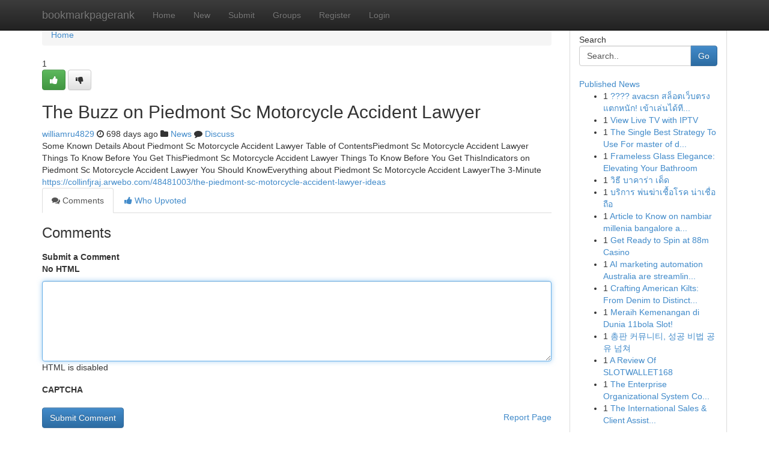

--- FILE ---
content_type: text/html; charset=UTF-8
request_url: https://bookmarkpagerank.com/story16718311/the-buzz-on-piedmont-sc-motorcycle-accident-lawyer
body_size: 5284
content:
<!DOCTYPE html>
<html class="no-js" dir="ltr" xmlns="http://www.w3.org/1999/xhtml" xml:lang="en" lang="en"><head>

<meta http-equiv="Pragma" content="no-cache" />
<meta http-equiv="expires" content="0" />
<meta http-equiv="Content-Type" content="text/html; charset=UTF-8" />	
<title>The Buzz on Piedmont Sc Motorcycle Accident Lawyer</title>
<link rel="alternate" type="application/rss+xml" title="bookmarkpagerank.com &raquo; Feeds 1" href="/rssfeeds.php?p=1" />
<link rel="alternate" type="application/rss+xml" title="bookmarkpagerank.com &raquo; Feeds 2" href="/rssfeeds.php?p=2" />
<link rel="alternate" type="application/rss+xml" title="bookmarkpagerank.com &raquo; Feeds 3" href="/rssfeeds.php?p=3" />
<link rel="alternate" type="application/rss+xml" title="bookmarkpagerank.com &raquo; Feeds 4" href="/rssfeeds.php?p=4" />
<link rel="alternate" type="application/rss+xml" title="bookmarkpagerank.com &raquo; Feeds 5" href="/rssfeeds.php?p=5" />
<link rel="alternate" type="application/rss+xml" title="bookmarkpagerank.com &raquo; Feeds 6" href="/rssfeeds.php?p=6" />
<link rel="alternate" type="application/rss+xml" title="bookmarkpagerank.com &raquo; Feeds 7" href="/rssfeeds.php?p=7" />
<link rel="alternate" type="application/rss+xml" title="bookmarkpagerank.com &raquo; Feeds 8" href="/rssfeeds.php?p=8" />
<link rel="alternate" type="application/rss+xml" title="bookmarkpagerank.com &raquo; Feeds 9" href="/rssfeeds.php?p=9" />
<link rel="alternate" type="application/rss+xml" title="bookmarkpagerank.com &raquo; Feeds 10" href="/rssfeeds.php?p=10" />
<meta name="google-site-verification" content="m5VOPfs2gQQcZXCcEfUKlnQfx72o45pLcOl4sIFzzMQ" /><meta name="Language" content="en-us" />
<meta name="viewport" content="width=device-width, initial-scale=1.0">
<meta name="generator" content="Kliqqi" />

          <link rel="stylesheet" type="text/css" href="//netdna.bootstrapcdn.com/bootstrap/3.2.0/css/bootstrap.min.css">
             <link rel="stylesheet" type="text/css" href="https://cdnjs.cloudflare.com/ajax/libs/twitter-bootstrap/3.2.0/css/bootstrap-theme.css">
                <link rel="stylesheet" type="text/css" href="https://cdnjs.cloudflare.com/ajax/libs/font-awesome/4.1.0/css/font-awesome.min.css">
<link rel="stylesheet" type="text/css" href="/templates/bootstrap/css/style.css" media="screen" />

                         <script type="text/javascript" src="https://cdnjs.cloudflare.com/ajax/libs/modernizr/2.6.1/modernizr.min.js"></script>
<script type="text/javascript" src="https://cdnjs.cloudflare.com/ajax/libs/jquery/1.7.2/jquery.min.js"></script>
<style></style>
<link rel="alternate" type="application/rss+xml" title="RSS 2.0" href="/rss"/>
<link rel="icon" href="/favicon.ico" type="image/x-icon"/>
</head>

<body dir="ltr">

<header role="banner" class="navbar navbar-inverse navbar-fixed-top custom_header">
<div class="container">
<div class="navbar-header">
<button data-target=".bs-navbar-collapse" data-toggle="collapse" type="button" class="navbar-toggle">
    <span class="sr-only">Toggle navigation</span>
    <span class="fa fa-ellipsis-v" style="color:white"></span>
</button>
<a class="navbar-brand" href="/">bookmarkpagerank</a>	
</div>
<span style="display: none;"><a href="/forum">forum</a></span>
<nav role="navigation" class="collapse navbar-collapse bs-navbar-collapse">
<ul class="nav navbar-nav">
<li ><a href="/">Home</a></li>
<li ><a href="/new">New</a></li>
<li ><a href="/submit">Submit</a></li>
                    
<li ><a href="/groups"><span>Groups</span></a></li>
<li ><a href="/register"><span>Register</span></a></li>
<li ><a data-toggle="modal" href="#loginModal">Login</a></li>
</ul>
	

</nav>
</div>
</header>
<!-- START CATEGORIES -->
<div class="subnav" id="categories">
<div class="container">
<ul class="nav nav-pills"><li class="category_item"><a  href="/">Home</a></li></ul>
</div>
</div>
<!-- END CATEGORIES -->
	
<div class="container">
	<section id="maincontent"><div class="row"><div class="col-md-9">

<ul class="breadcrumb">
	<li><a href="/">Home</a></li>
</ul>

<div itemscope itemtype="http://schema.org/Article" class="stories" id="xnews-16718311" >


<div class="story_data">
<div class="votebox votebox-published">

<div itemprop="aggregateRating" itemscope itemtype="http://schema.org/AggregateRating" class="vote">
	<div itemprop="ratingCount" class="votenumber">1</div>
<div id="xvote-3" class="votebutton">
<!-- Already Voted -->
<a class="btn btn-default btn-success linkVote_3" href="/login" title=""><i class="fa fa-white fa-thumbs-up"></i></a>
<!-- Bury It -->
<a class="btn btn-default linkVote_3" href="/login"  title="" ><i class="fa fa-thumbs-down"></i></a>


</div>
</div>
</div>
<div class="title" id="title-3">
<span itemprop="name">

<h2 id="list_title"><span>The Buzz on Piedmont Sc Motorcycle Accident Lawyer</span></h2></span>	
<span class="subtext">

<span itemprop="author" itemscope itemtype="http://schema.org/Person">
<span itemprop="name">
<a href="/user/williamru4829" rel="nofollow">williamru4829</a> 
</span></span>
<i class="fa fa-clock-o"></i>
<span itemprop="datePublished">  698 days ago</span>

<script>
$(document).ready(function(){
    $("#list_title span").click(function(){
		window.open($("#siteurl").attr('href'), '', '');
    });
});
</script>

<i class="fa fa-folder"></i> 
<a href="/groups">News</a>

<span id="ls_comments_url-3">
	<i class="fa fa-comment"></i> <span id="linksummaryDiscuss"><a href="#discuss" class="comments">Discuss</a>&nbsp;</span>
</span> 





</div>
</div>
<span itemprop="articleBody">
<div class="storycontent">
	
<div class="news-body-text" id="ls_contents-3" dir="ltr">
Some Known Details About Piedmont Sc Motorcycle Accident Lawyer Table of ContentsPiedmont Sc Motorcycle Accident Lawyer Things To Know Before You Get ThisPiedmont Sc Motorcycle Accident Lawyer Things To Know Before You Get ThisIndicators on Piedmont Sc Motorcycle Accident Lawyer You Should KnowEverything about Piedmont Sc Motorcycle Accident LawyerThe 3-Minute <a id="siteurl" target="_blank" href="https://collinfjraj.arwebo.com/48481003/the-piedmont-sc-motorcycle-accident-lawyer-ideas">https://collinfjraj.arwebo.com/48481003/the-piedmont-sc-motorcycle-accident-lawyer-ideas</a><div class="clearboth"></div> 
</div>
</div><!-- /.storycontent -->
</span>
</div>

<ul class="nav nav-tabs" id="storytabs">
	<li class="active"><a data-toggle="tab" href="#comments"><i class="fa fa-comments"></i> Comments</a></li>
	<li><a data-toggle="tab" href="#who_voted"><i class="fa fa-thumbs-up"></i> Who Upvoted</a></li>
</ul>


<div id="tabbed" class="tab-content">

<div class="tab-pane fade active in" id="comments" >
<h3>Comments</h3>
<a name="comments" href="#comments"></a>
<ol class="media-list comment-list">

<a name="discuss"></a>
<form action="" method="post" id="thisform" name="mycomment_form">
<div class="form-horizontal">
<fieldset>
<div class="control-group">
<label for="fileInput" class="control-label">Submit a Comment</label>
<div class="controls">

<p class="help-inline"><strong>No HTML  </strong></p>
<textarea autofocus name="comment_content" id="comment_content" class="form-control comment-form" rows="6" /></textarea>
<p class="help-inline">HTML is disabled</p>
</div>
</div>


<script>
var ACPuzzleOptions = {
   theme :  "white",
   lang :  "en"
};
</script>

<div class="control-group">
	<label for="input01" class="control-label">CAPTCHA</label>
	<div class="controls">
	<div id="solvemedia_display">
	<script type="text/javascript" src="https://api.solvemedia.com/papi/challenge.script?k=1G9ho6tcbpytfUxJ0SlrSNt0MjjOB0l2"></script>

	<noscript>
	<iframe src="http://api.solvemedia.com/papi/challenge.noscript?k=1G9ho6tcbpytfUxJ0SlrSNt0MjjOB0l2" height="300" width="500" frameborder="0"></iframe><br/>
	<textarea name="adcopy_challenge" rows="3" cols="40"></textarea>
	<input type="hidden" name="adcopy_response" value="manual_challenge"/>
	</noscript>	
</div>
<br />
</div>
</div>

<div class="form-actions">
	<input type="hidden" name="process" value="newcomment" />
	<input type="hidden" name="randkey" value="75578554" />
	<input type="hidden" name="link_id" value="3" />
	<input type="hidden" name="user_id" value="2" />
	<input type="hidden" name="parrent_comment_id" value="0" />
	<input type="submit" name="submit" value="Submit Comment" class="btn btn-primary" />
	<a href="https://remove.backlinks.live" target="_blank" style="float:right; line-height: 32px;">Report Page</a>
</div>
</fieldset>
</div>
</form>
</ol>
</div>
	
<div class="tab-pane fade" id="who_voted">
<h3>Who Upvoted this Story</h3>
<div class="whovotedwrapper whoupvoted">
<ul>
<li>
<a href="/user/williamru4829" rel="nofollow" title="williamru4829" class="avatar-tooltip"><img src="/avatars/Avatar_100.png" alt="" align="top" title="" /></a>
</li>
</ul>
</div>
</div>
</div>
<!-- END CENTER CONTENT -->


</div>

<!-- START RIGHT COLUMN -->
<div class="col-md-3">
<div class="panel panel-default">
<div id="rightcol" class="panel-body">
<!-- START FIRST SIDEBAR -->

<!-- START SEARCH BOX -->
<script type="text/javascript">var some_search='Search..';</script>
<div class="search">
<div class="headline">
<div class="sectiontitle">Search</div>
</div>

<form action="/search" method="get" name="thisform-search" class="form-inline search-form" role="form" id="thisform-search" >

<div class="input-group">

<input type="text" class="form-control" tabindex="20" name="search" id="searchsite" value="Search.." onfocus="if(this.value == some_search) {this.value = '';}" onblur="if (this.value == '') {this.value = some_search;}"/>

<span class="input-group-btn">
<button type="submit" tabindex="21" class="btn btn-primary custom_nav_search_button" />Go</button>
</span>
</div>
</form>

<div style="clear:both;"></div>
<br />
</div>
<!-- END SEARCH BOX -->

<!-- START ABOUT BOX -->

	


<div class="headline">
<div class="sectiontitle"><a href="/">Published News</a></div>
</div>
<div class="boxcontent">
<ul class="sidebar-stories">

<li>
<span class="sidebar-vote-number">1</span>	<span class="sidebar-article"><a href="https://bookmarkpagerank.com/story21017540/avacsn-สล-อตเว-บตรง-แตกหน-ก-เข-าเล-นได-ท-น" class="sidebar-title">???? avacsn สล็อตเว็บตรง แตกหนัก! เข้าเล่นได้ที...</a></span>
</li>
<li>
<span class="sidebar-vote-number">1</span>	<span class="sidebar-article"><a href="https://bookmarkpagerank.com/story21017539/view-live-tv-with-iptv" class="sidebar-title">View Live TV with IPTV </a></span>
</li>
<li>
<span class="sidebar-vote-number">1</span>	<span class="sidebar-article"><a href="https://bookmarkpagerank.com/story21017538/the-single-best-strategy-to-use-for-master-of-design-courses" class="sidebar-title">The Single Best Strategy To Use For master of d...</a></span>
</li>
<li>
<span class="sidebar-vote-number">1</span>	<span class="sidebar-article"><a href="https://bookmarkpagerank.com/story21017537/frameless-glass-elegance-elevating-your-bathroom" class="sidebar-title">Frameless Glass Elegance: Elevating Your Bathroom </a></span>
</li>
<li>
<span class="sidebar-vote-number">1</span>	<span class="sidebar-article"><a href="https://bookmarkpagerank.com/story21017536/ว-ธ-บาคาร-า-เด-ด" class="sidebar-title">วิธี บาคาร่า เด็ด </a></span>
</li>
<li>
<span class="sidebar-vote-number">1</span>	<span class="sidebar-article"><a href="https://bookmarkpagerank.com/story21017535/บร-การ-พ-นฆ-าเช-อโรค-น-าเช-อถ-อ" class="sidebar-title">บริการ  พ่นฆ่าเชื้อโรค  น่าเชื่อถือ</a></span>
</li>
<li>
<span class="sidebar-vote-number">1</span>	<span class="sidebar-article"><a href="https://bookmarkpagerank.com/story21017534/article-to-know-on-nambiar-millenia-bangalore-and-why-it-is-trending" class="sidebar-title">Article to Know on nambiar millenia bangalore a...</a></span>
</li>
<li>
<span class="sidebar-vote-number">1</span>	<span class="sidebar-article"><a href="https://bookmarkpagerank.com/story21017533/get-ready-to-spin-at-88m-casino" class="sidebar-title">Get Ready to Spin at 88m Casino</a></span>
</li>
<li>
<span class="sidebar-vote-number">1</span>	<span class="sidebar-article"><a href="https://bookmarkpagerank.com/story21017532/[base64]" class="sidebar-title">AI marketing automation Australia are streamlin...</a></span>
</li>
<li>
<span class="sidebar-vote-number">1</span>	<span class="sidebar-article"><a href="https://bookmarkpagerank.com/story21017531/crafting-american-kilts-from-denim-to-distinction" class="sidebar-title">Crafting American Kilts: From Denim to Distinct...</a></span>
</li>
<li>
<span class="sidebar-vote-number">1</span>	<span class="sidebar-article"><a href="https://bookmarkpagerank.com/story21017530/meraih-kemenangan-di-dunia-11bola-slot" class="sidebar-title">Meraih Kemenangan di Dunia 11bola Slot!</a></span>
</li>
<li>
<span class="sidebar-vote-number">1</span>	<span class="sidebar-article"><a href="https://bookmarkpagerank.com/story21017529/총판-커뮤니티-성공-비법-공유-넘쳐" class="sidebar-title">총판 커뮤니티, 성공 비법 공유 넘쳐 </a></span>
</li>
<li>
<span class="sidebar-vote-number">1</span>	<span class="sidebar-article"><a href="https://bookmarkpagerank.com/story21017528/a-review-of-slotwallet168" class="sidebar-title">A Review Of SLOTWALLET168</a></span>
</li>
<li>
<span class="sidebar-vote-number">1</span>	<span class="sidebar-article"><a href="https://bookmarkpagerank.com/story21017527/the-enterprise-organizational-system-cost-guide" class="sidebar-title"> The   Enterprise   Organizational   System  Co...</a></span>
</li>
<li>
<span class="sidebar-vote-number">1</span>	<span class="sidebar-article"><a href="https://bookmarkpagerank.com/story21017526/the-international-sales-client-assistance-specialist" class="sidebar-title"> The   International  Sales  &amp;  Client   Assist...</a></span>
</li>

</ul>
</div>

<!-- END SECOND SIDEBAR -->
</div>
</div>
</div>
<!-- END RIGHT COLUMN -->
</div></section>
<hr>

<!--googleoff: all-->
<footer class="footer">
<div id="footer">
<span class="subtext"> Copyright &copy; 2026 | <a href="/search">Advanced Search</a> 
| <a href="/">Live</a>
| <a href="/">Tag Cloud</a>
| <a href="/">Top Users</a>
| Made with <a href="#" rel="nofollow" target="_blank">Kliqqi CMS</a> 
| <a href="/rssfeeds.php?p=1">All RSS Feeds</a> 
</span>
</div>
</footer>
<!--googleon: all-->


</div>
	
<!-- START UP/DOWN VOTING JAVASCRIPT -->
	
<script>
var my_base_url='http://bookmarkpagerank.com';
var my_kliqqi_base='';
var anonymous_vote = false;
var Voting_Method = '1';
var KLIQQI_Visual_Vote_Cast = "Voted";
var KLIQQI_Visual_Vote_Report = "Buried";
var KLIQQI_Visual_Vote_For_It = "Vote";
var KLIQQI_Visual_Comment_ThankYou_Rating = "Thank you for rating this comment.";


</script>
<!-- END UP/DOWN VOTING JAVASCRIPT -->


<script type="text/javascript" src="https://cdnjs.cloudflare.com/ajax/libs/jqueryui/1.8.23/jquery-ui.min.js"></script>
<link href="https://cdnjs.cloudflare.com/ajax/libs/jqueryui/1.8.23/themes/base/jquery-ui.css" media="all" rel="stylesheet" type="text/css" />




             <script type="text/javascript" src="https://cdnjs.cloudflare.com/ajax/libs/twitter-bootstrap/3.2.0/js/bootstrap.min.js"></script>

<!-- Login Modal -->
<div class="modal fade" id="loginModal" tabindex="-1" role="dialog">
<div class="modal-dialog">
<div class="modal-content">
<div class="modal-header">
<button type="button" class="close" data-dismiss="modal" aria-hidden="true">&times;</button>
<h4 class="modal-title">Login</h4>
</div>
<div class="modal-body">
<div class="control-group">
<form id="signin" action="/login?return=/story16718311/the-buzz-on-piedmont-sc-motorcycle-accident-lawyer" method="post">

<div style="login_modal_username">
	<label for="username">Username/Email</label><input id="username" name="username" class="form-control" value="" title="username" tabindex="1" type="text">
</div>
<div class="login_modal_password">
	<label for="password">Password</label><input id="password" name="password" class="form-control" value="" title="password" tabindex="2" type="password">
</div>
<div class="login_modal_remember">
<div class="login_modal_remember_checkbox">
	<input id="remember" style="float:left;margin-right:5px;" name="persistent" value="1" tabindex="3" type="checkbox">
</div>
<div class="login_modal_remember_label">
	<label for="remember" style="">Remember</label>
</div>
<div style="clear:both;"></div>
</div>
<div class="login_modal_login">
	<input type="hidden" name="processlogin" value="1"/>
	<input type="hidden" name="return" value=""/>
	<input class="btn btn-primary col-md-12" id="signin_submit" value="Sign In" tabindex="4" type="submit">
</div>
    
<hr class="soften" id="login_modal_spacer" />
	<div class="login_modal_forgot"><a class="btn btn-default col-md-12" id="forgot_password_link" href="/login">Forgotten Password?</a></div>
	<div class="clearboth"></div>
</form>
</div>
</div>
</div>
</div>
</div>

<script>$('.avatar-tooltip').tooltip()</script>
<script defer src="https://static.cloudflareinsights.com/beacon.min.js/vcd15cbe7772f49c399c6a5babf22c1241717689176015" integrity="sha512-ZpsOmlRQV6y907TI0dKBHq9Md29nnaEIPlkf84rnaERnq6zvWvPUqr2ft8M1aS28oN72PdrCzSjY4U6VaAw1EQ==" data-cf-beacon='{"version":"2024.11.0","token":"dabf5848b415477e8cbf72faf10958a7","r":1,"server_timing":{"name":{"cfCacheStatus":true,"cfEdge":true,"cfExtPri":true,"cfL4":true,"cfOrigin":true,"cfSpeedBrain":true},"location_startswith":null}}' crossorigin="anonymous"></script>
</body>
</html>
